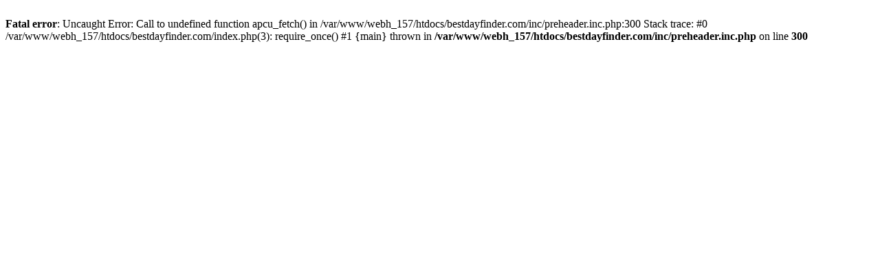

--- FILE ---
content_type: text/html; charset=UTF-8
request_url: https://bestdayfinder.com/london/hu/
body_size: 32
content:
<br />
<b>Fatal error</b>:  Uncaught Error: Call to undefined function apcu_fetch() in /var/www/webh_157/htdocs/bestdayfinder.com/inc/preheader.inc.php:300
Stack trace:
#0 /var/www/webh_157/htdocs/bestdayfinder.com/index.php(3): require_once()
#1 {main}
  thrown in <b>/var/www/webh_157/htdocs/bestdayfinder.com/inc/preheader.inc.php</b> on line <b>300</b><br />
